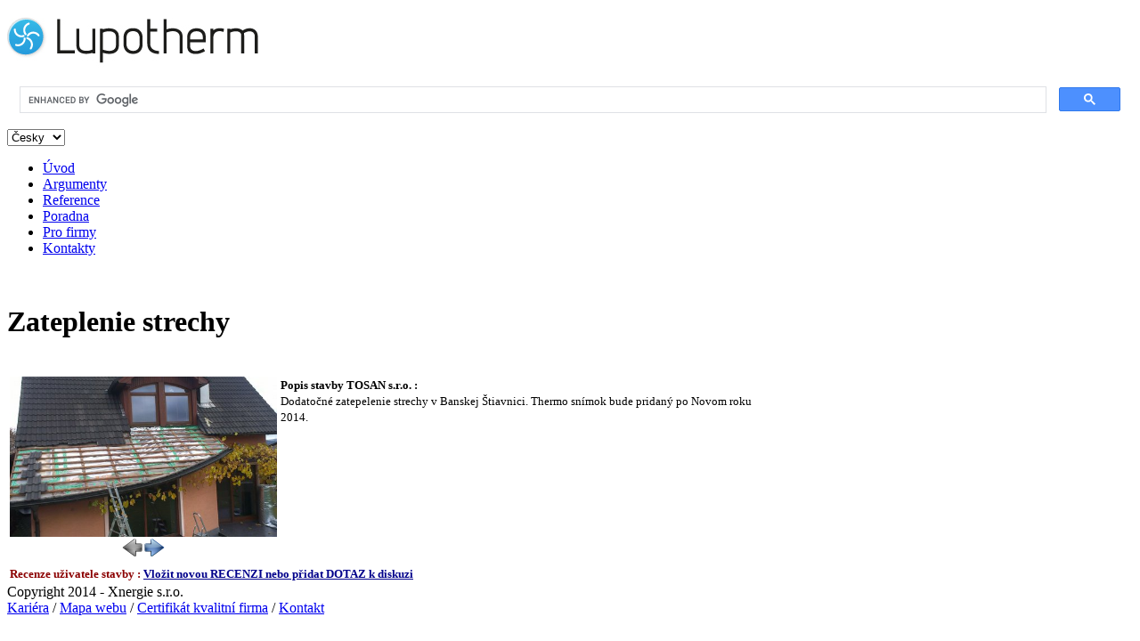

--- FILE ---
content_type: text/html; charset=UTF-8
request_url: http://lupotherm.cz/cs/reference-detail/152?img=0
body_size: 2934
content:
<!DOCTYPE html>
<html xmlns="http://www.w3.org/1999/xhtml">
<head>
	<meta http-equiv="Content-Type" content="text/html; charset=utf-8" />
	<meta http-equiv="PRAGMA" content="no-cache" />
	<meta http-equiv="Cache-Control" content="no-cache" />
	<meta http-equiv="Cache-Control" content="must-revalidate" />
	<meta http-equiv="Cache-Control" content="no-store" />
	<meta http-equiv="Cache-Control" content="pre-check=0, post-check=0, max-age=0" />
	<meta http-equiv="Expires" content="0" />
	<meta http-equiv="Content-Language" content="cs" />

	<meta name="keywords" content="lupotherm,izolace,zateplení,zateplení domu,bílek,michal">
	<meta name="description" content="Lupotherm - Nejúčinnější tepelná izolace. Vícevrstvá reflexní folie (vyrobená podle skafandru) s tloušťkou 3cm izoluje lépe jak 30cm konvenční izolace.">
	<meta name="robots" content="index,follow">
	<meta name="googlebot" content="noarchive"> 
	<meta name="author" content="COMPNET Expert-Petr Navrátil, www.compnet.cz, info@compnet.cz">
	<meta name="copyright" content="© 2012, COMPNET-Petr Navrátil" />	
	<meta name="google-site-verification" content="vSLXIDbtzpUZjv1qqeW2OZkkQrHrB4wdA4ODWfloag4" />
	
		
	<link rel="stylesheet" type="text/css" href="/css/style.css" />
	<link rel="stylesheet" type="text/css" href="/css/reference_detail.css" />
	
	<script type="text/javascript" src="/js/jquery-1.11.1.min.js"></script>
	<script type="text/javascript" src="/js/jquery.hoverIntent.minified.js"></script>
	<script type="text/javascript" src="/js/jquery.imgload.js"></script>
	<script type="text/javascript" src="/js/jquery.jscrollpane.min.js"></script>
	<script type="text/javascript" src="/js/jquery.mousewheel.js"></script>
	<script type="text/javascript" src="/js/script.js"></script>

	<script type="text/javascript" src="/js/smart_timeout.js"></script>
    <script type="text/javascript" src="/js/slideshow.js"></script>
	<script type="text/javascript" src="/js/video.js"></script>
	<script type="text/javascript" src="/js/jquery.customSelect.min.js"></script>
	
    <link rel="stylesheet" type="text/css" href="/css/splash.css" />
	<link rel="stylesheet" type="text/css" href="/css/video-js.css" />
	<link rel="stylesheet" type="text/css" href="/css/jquery.jscrollpane.css" />
	<link rel="stylesheet" type="text/css" href="/css/custom_select.css" />

	<link rel="shortcut icon" href="/favicon.ico">
	<!--<script type="text/javascript" src="../ckeditor/ckeditor.js"></script> -->
	<title>Lupotherm - Detail reference</title>
	
	<!--
	    <link rel="stylesheet" href="http://www.x-houses.cz/css/colorbox.css" />
		<script src="http://www.x-houses.cz/js/jquery.colorbox.js"></script>
		<script src="http://www.x-houses.cz/js/jquery.cookie.js"></script>
	
    <script>
			$(document).ready(function(){
				//Examples of how to assign the ColorBox event to elements
				
				$(".inline").colorbox({inline:true, width:"523"});
				$(".callbacks").colorbox({
					onOpen:function(){ alert('onOpen: colorbox is about to open'); },
					onLoad:function(){ alert('onLoad: colorbox has started to load the targeted content'); },
					onComplete:function(){ alert('onComplete: colorbox has displayed the loaded content'); },
					onCleanup:function(){ alert('onCleanup: colorbox has begun the close process'); },
					onClosed:function(){ alert('onClosed: colorbox has completely closed'); }
				});

				
				
				//Example of preserving a JavaScript event for inline calls.
				$("#click").click(function(){ 
					$('#click').css({"background-color":"#f00", "color":"#fff", "cursor":"inherit"}).text("Open this window again and this message will still be here.");
					return false;
				});

				//if (typeof $.cookie('popupLink') == 'undefined') {
				//	$.cookie('popupLink', true);
				//	$("#popupLink").click();
				//}
			});
		</script>	
		-->
		
</head>

<body>
<div id="fb-root"></div>
<script>(function(d, s, id) {
  var js, fjs = d.getElementsByTagName(s)[0];
  if (d.getElementById(id)) return;
  js = d.createElement(s); js.id = id;
  js.src = "//connect.facebook.net/cs_CZ/all.js#xfbml=1";
  fjs.parentNode.insertBefore(js, fjs);
}(document, 'script', 'facebook-jssdk'));</script>

<script>
$(document).ready(function(){
    $('select').customSelect();
});
</script>

<div id="main">
	<div id="title">
		<a href="/cs/"><img src="/images/logo.png"></a>
	</div>
	
	<div id="search_bar">
		<script>
		  (function() {
			var cx = '003235617715409864791:y_07ngas6ww';
			var gcse = document.createElement('script');
			gcse.type = 'text/javascript';
			gcse.async = true;
			gcse.src = (document.location.protocol == 'https:' ? 'https:' : 'http:') +
				'//www.google.com/cse/cse.js?cx=' + cx;
			var s = document.getElementsByTagName('script')[0];
			s.parentNode.insertBefore(gcse, s);
		  })();
		  
		  function onSearchLoad()
		  {
			var bnSearch = $('.gsc-search-button input');
			if( bnSearch.length == 0 )
				setTimeout(onSearchLoad, 100);
			else
			{
				// -- loaded --
				var bnSearchParent = bnSearch.parent();
				var bnSearchCont = $('<div class="bn_search"></div>');
				
				bnSearch.attr('type', 'submit');
				bnSearch.attr('value', '');
				bnSearch.remove();
				bnSearchCont.append(bnSearch);
				bnSearchParent.append(bnSearchCont);
			}
		  }
		  onSearchLoad();
		</script>
		<gcse:search></gcse:search>
	</div>

	<div id="language">
		<select id="language_select"><option value="cs" selected="selected">Česky</option><option value="pl">Polski</option><option value="en">English</option><option value="ru">Rusky</option></select> 	</div>

	<ul id="main_menu" class="menu" style='z-index: 2;'>
	<li style='width:16.666666666667%'><a href=/cs/uvod>Úvod</a></li><li style='width:16.666666666667%'><a href=/cs/argumenty>Argumenty</a></li><li style='width:16.666666666667%'><a href=/cs/reference>Reference</a></li><li style='width:16.666666666667%'><a href=/cs/priklady-pouziti>Poradna</a></li><li style='width:16.666666666667%'><a href=/cs/pro-firmy>Pro firmy</a></li><li style='width:16.666666666667%'><a href=/cs/kontakty>Kontakty</a></li>	</ul>
	
		
	<div class="cleardiv"></div><br> <div id="pg_ref_detail">
	<h1>Zateplenie strechy</h1><br><table width=850 border=0><tr><td valign=top><a href='/images/reference/1383306352.jpg' target=nove><img src='/images/reference/1383306352.jpg' width=300 align=left></a><br /><center><img src='/images/icons/previous-icon-bw.png'><a href="/cs/reference-detail/152?img=1"><img src='/images/icons/next-icon.png'></a></center></td><td valign=top><font color=black size=2><strong>Popis stavby TOSAN s.r.o. : </strong><br> Dodatočné zatepelenie strechy v Banskej Štiavnici.  
Thermo snímok bude pridaný po Novom roku 2014. <br><br><br><br><br><br></td></tr><tr><td valign=top style="width: 520px;" colspan=2><font color=darkred size=2><strong>Recenze uživatele stavby :</strong> <a href='/cs/nova_recenze?id_ref=152'><b><font color=darkblue>Vložit novou RECENZI nebo přidat DOTAZ k diskuzi</font></b></a><br>
		  </td></center></td></tr></table>		  
</div> 		<div class="cleardiv"></div>
		
		<div id="footer">
			<div class="left">Copyright 2014 - Xnergie s.r.o.</div>
			<div class="center">
				<a href="/cs/kariera">Kariéra</a>&nbsp;/&nbsp;<!--
				--><a href="/cs/mapa">Mapa webu</a>&nbsp;/&nbsp;<!--
				--><a href="/cs/kvalitni_firma">Certifikát kvalitní firma</a>&nbsp;/&nbsp;<!--
				--><a href="/cs/kontakty">Kontakt</a>
			</div>
		</div>
	</div>
<script type="text/javascript">
/* <![CDATA[ */
var seznam_retargeting_id = 37446;
/* ]]> */
</script>
<script type="text/javascript" src="//c.imedia.cz/js/retargeting.js"></script> 


</body>
</html>